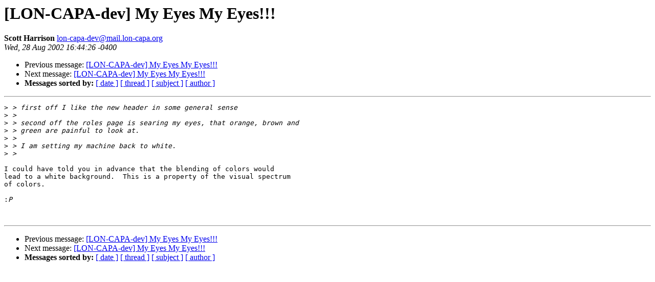

--- FILE ---
content_type: text/html
request_url: http://mail.lon-capa.org/pipermail/lon-capa-dev/Week-of-Mon-20020826/000557.html
body_size: 2228
content:
<!DOCTYPE HTML PUBLIC "-//W3C//DTD HTML 3.2//EN">
<HTML>
 <HEAD>
   <TITLE> [LON-CAPA-dev] My Eyes My Eyes!!!
   </TITLE>
   <LINK REL="Index" HREF="index.html" >
   <LINK REL="made" HREF="mailto:lon-capa-dev%40mail.lon-capa.org">
   <META NAME="robots" CONTENT="index,nofollow">
   
   <LINK REL="Previous"  HREF="000553.html">
   <LINK REL="Next"  HREF="000558.html">
 </HEAD>
 <BODY BGCOLOR="#ffffff">
   <H1>[LON-CAPA-dev] My Eyes My Eyes!!!
   </H1>
    <B>Scott Harrison
    </B> 
    <A HREF="mailto:lon-capa-dev%40mail.lon-capa.org"
       TITLE="[LON-CAPA-dev] My Eyes My Eyes!!!">lon-capa-dev@mail.lon-capa.org
       </A><BR>
    <I>Wed, 28 Aug 2002 16:44:26 -0400</I>
    <P><UL>
        <LI> Previous message: <A HREF="000553.html">[LON-CAPA-dev] My Eyes My Eyes!!!
</A></li>
        <LI> Next message: <A HREF="000558.html">[LON-CAPA-dev] My Eyes My Eyes!!!
</A></li>
         <LI> <B>Messages sorted by:</B> 
              <a href="date.html#557">[ date ]</a>
              <a href="thread.html#557">[ thread ]</a>
              <a href="subject.html#557">[ subject ]</a>
              <a href="author.html#557">[ author ]</a>
         </LI>
       </UL>
    <HR>  
<!--beginarticle-->
<PRE>&gt;<i> &gt; first off I like the new header in some general sense
</I>&gt;<i> &gt;
</I>&gt;<i> &gt; second off the roles page is searing my eyes, that orange, brown and
</I>&gt;<i> &gt; green are painful to look at.
</I>&gt;<i> &gt;
</I>&gt;<i> &gt; I am setting my machine back to white.
</I>&gt;<i> &gt;
</I>
I could have told you in advance that the blending of colors would
lead to a white background.  This is a property of the visual spectrum
of colors.

:<i>P
</I>

</PRE>
<!--endarticle-->
    <HR>
    <P><UL>
        <!--threads-->
	<LI> Previous message: <A HREF="000553.html">[LON-CAPA-dev] My Eyes My Eyes!!!
</A></li>
	<LI> Next message: <A HREF="000558.html">[LON-CAPA-dev] My Eyes My Eyes!!!
</A></li>
         <LI> <B>Messages sorted by:</B> 
              <a href="date.html#557">[ date ]</a>
              <a href="thread.html#557">[ thread ]</a>
              <a href="subject.html#557">[ subject ]</a>
              <a href="author.html#557">[ author ]</a>
         </LI>
       </UL>
</body></html>
